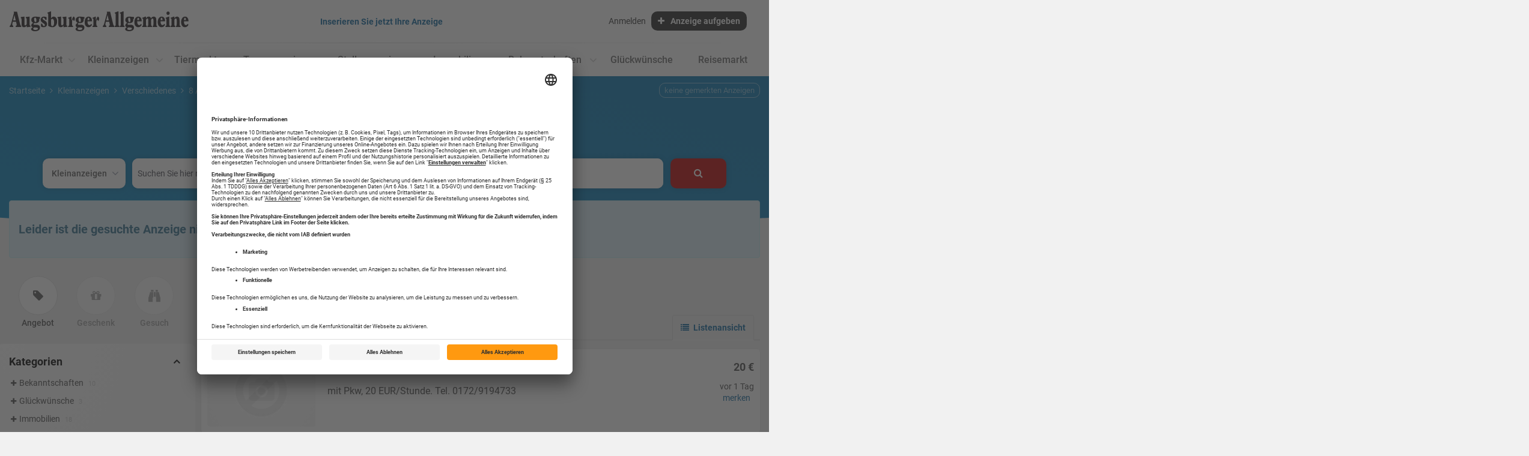

--- FILE ---
content_type: text/html; charset=utf-8
request_url: https://anzeigen.augsburger-allgemeine.de/_em_cms/globals/modul.php?modul=loginmenu&em_subclient=pdvmarket&_=1767278302940
body_size: 1320
content:
<script>
        strProfileUri = "https://anmelden.augsburger-allgemeine.de/oauth/authorize?response_type=code&client_id=70e1c3904d5a6ddeb561c2fdbdf61106&redirect_uri=https%3A%2F%2Fanzeigen.augsburger-allgemeine.de%2Fnfoauth%2F&origin=origin%3Dmarketplace&state=[base64]%3D&scope=READ%3AEMAIL+READ%3ACONTACT+READ%3APROFILE";
        strOfferUri = "https://anzeigen.augsburger-allgemeine.de/anbieten";
    </script>
    <ul class="nav navbar-right hidden-xs hidden-sm hidden-md">
        <li class="">
            <a href="https://anmelden.augsburger-allgemeine.de/oauth/authorize?response_type=code&client_id=70e1c3904d5a6ddeb561c2fdbdf61106&redirect_uri=https%3A%2F%2Fanzeigen.augsburger-allgemeine.de%2Fnfoauth%2F&origin=origin%3Dmarketplace&state=[base64]%3D&scope=READ%3AEMAIL+READ%3ACONTACT+READ%3APROFILE" 
                class="btn-loading em_btn em_btn_link_default"
                aria-label="Anmeldung über externen Dienst, anschließend Rückkehr">Anmelden</a>
        </li>
        <li>
            <a href="https://anzeigen.augsburger-allgemeine.de/anbieten" class="btn btn-primary btn-loading"><i class="fa fa-plus"></i>Anzeige aufgeben</a>
        </li>
    </ul>
<script>
    jQuery(document).ready(function() {
        var objDropdownSeitenmenu = jQuery("#service-menu-header .dropdown-seitenmenu").html();
        jQuery("#service-menu-header").html(objDropdownSeitenmenu);
        jQuery("#service-menu-header").find(".menu-logout").addClass("btn em_btn_outline_secondary em_btn_bold btn-xs");

        jQuery(window).on("message", function(e) {
            try {
                if(e.data == "user_logged_in") {
                    jQuery(".navbar-functions-container .fa-user").remove()
                    jQuery(".mobile-profile-logo").appendTo(".navbar-functions-container .navbar-user").removeClass("hidden");
                }
                } catch (e) { console.log(e); sendJsErrorCatch(e); }
        });
        jQuery(window).on("message", function(e) {
            try{
                if(e.data == "user_login_menu_ready") {
                    if(jQuery(".profil-image .fa-user-circle").length > 0 && jQuery(".profil-image .fa-user-circle").hasClass("hidden")) {
                        jQuery(".profil-image .fa-user-circle").removeClass("hidden");
                    }
                    if(jQuery("#em_az_profilePhoto .fa-user-circle").length > 0 && jQuery("#em_az_profilePhoto .fa-user-circle").hasClass("hidden")) {
                        let tempBackgroundImg = jQuery("#em_az_profilePhoto").css("background-image");
                        let urlBackground = tempBackgroundImg.slice(0, -2).toLowerCase();
                        if (!urlBackground.endsWith(".jpg") && !urlBackground.endsWith(".jpeg") && !urlBackground.endsWith(".png")) {
                            jQuery("#em_az_profilePhoto .fa-user-circle").removeClass("hidden");
                        }
                    }
                }
            }  catch (e) { console.log(e); sendJsErrorCatch(e); }
        });
    });
</script>